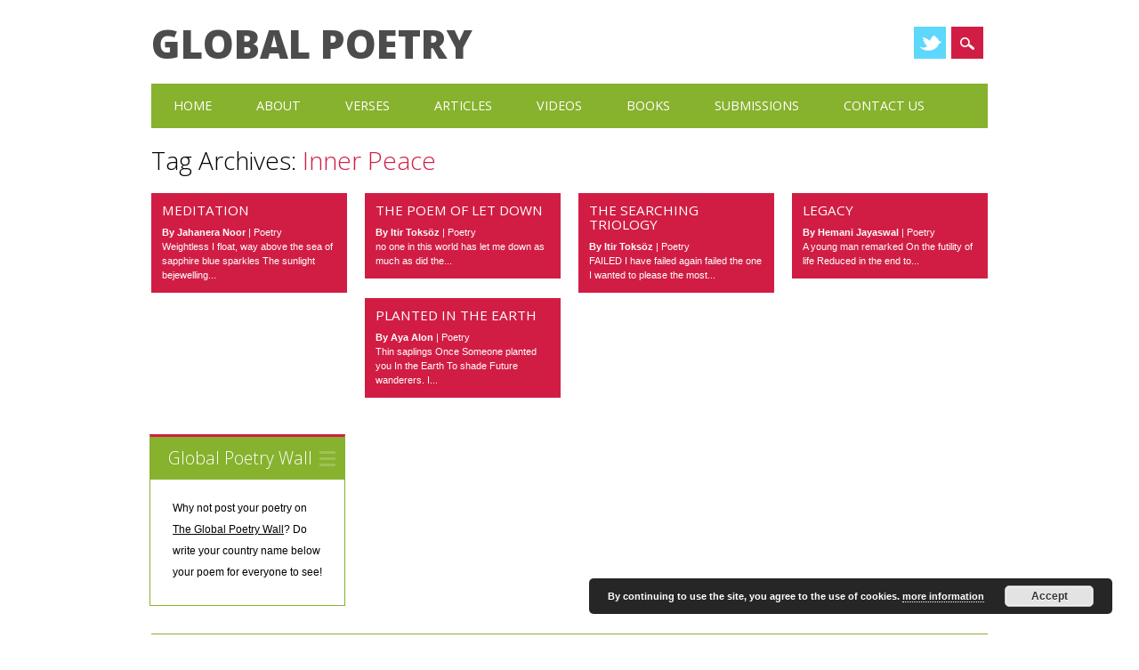

--- FILE ---
content_type: text/html; charset=UTF-8
request_url: http://www.globalpoetry.org/blog/tag/inner-peace/
body_size: 9033
content:
<!DOCTYPE html>
<html lang="en-US" class="no-js">
<head>
<meta charset="UTF-8" />
<meta name="viewport" content="width=device-width, initial-scale=1" />
<title>Global Poetry | Tag | Inner Peace</title>
<link rel="profile" href="http://gmpg.org/xfn/11" />
<link rel="pingback" href="http://www.globalpoetry.org/xmlrpc.php" />


    <!-- PVC Template -->
    <script type="text/template" id="pvc-stats-view-template">
    <i class="fa fa-bar-chart pvc-stats-icon medium" aria-hidden="true"></i> 
	<% if ( total_view > 0 ) { %>
		<%= total_view %> <%= total_view > 1 ? "total views" : "total view" %>,
		<% if ( today_view > 0 ) { %>
			<%= today_view %> <%= today_view > 1 ? "views today" : "view today" %>
		<% } else { %>
		no views today		<% } %>
	<% } else { %>
	No views yet	<% } %>
	</script>
    <link rel='dns-prefetch' href='//s.w.org' />
<link rel="alternate" type="application/rss+xml" title="Global Poetry &raquo; Feed" href="http://www.globalpoetry.org/feed/" />
<link rel="alternate" type="application/rss+xml" title="Global Poetry &raquo; Comments Feed" href="http://www.globalpoetry.org/comments/feed/" />
<link rel="alternate" type="application/rss+xml" title="Global Poetry &raquo; Inner Peace Tag Feed" href="http://www.globalpoetry.org/blog/tag/inner-peace/feed/" />
		<script type="text/javascript">
			window._wpemojiSettings = {"baseUrl":"https:\/\/s.w.org\/images\/core\/emoji\/11\/72x72\/","ext":".png","svgUrl":"https:\/\/s.w.org\/images\/core\/emoji\/11\/svg\/","svgExt":".svg","source":{"concatemoji":"http:\/\/www.globalpoetry.org\/wp-includes\/js\/wp-emoji-release.min.js?ver=4.9.26"}};
			!function(e,a,t){var n,r,o,i=a.createElement("canvas"),p=i.getContext&&i.getContext("2d");function s(e,t){var a=String.fromCharCode;p.clearRect(0,0,i.width,i.height),p.fillText(a.apply(this,e),0,0);e=i.toDataURL();return p.clearRect(0,0,i.width,i.height),p.fillText(a.apply(this,t),0,0),e===i.toDataURL()}function c(e){var t=a.createElement("script");t.src=e,t.defer=t.type="text/javascript",a.getElementsByTagName("head")[0].appendChild(t)}for(o=Array("flag","emoji"),t.supports={everything:!0,everythingExceptFlag:!0},r=0;r<o.length;r++)t.supports[o[r]]=function(e){if(!p||!p.fillText)return!1;switch(p.textBaseline="top",p.font="600 32px Arial",e){case"flag":return s([55356,56826,55356,56819],[55356,56826,8203,55356,56819])?!1:!s([55356,57332,56128,56423,56128,56418,56128,56421,56128,56430,56128,56423,56128,56447],[55356,57332,8203,56128,56423,8203,56128,56418,8203,56128,56421,8203,56128,56430,8203,56128,56423,8203,56128,56447]);case"emoji":return!s([55358,56760,9792,65039],[55358,56760,8203,9792,65039])}return!1}(o[r]),t.supports.everything=t.supports.everything&&t.supports[o[r]],"flag"!==o[r]&&(t.supports.everythingExceptFlag=t.supports.everythingExceptFlag&&t.supports[o[r]]);t.supports.everythingExceptFlag=t.supports.everythingExceptFlag&&!t.supports.flag,t.DOMReady=!1,t.readyCallback=function(){t.DOMReady=!0},t.supports.everything||(n=function(){t.readyCallback()},a.addEventListener?(a.addEventListener("DOMContentLoaded",n,!1),e.addEventListener("load",n,!1)):(e.attachEvent("onload",n),a.attachEvent("onreadystatechange",function(){"complete"===a.readyState&&t.readyCallback()})),(n=t.source||{}).concatemoji?c(n.concatemoji):n.wpemoji&&n.twemoji&&(c(n.twemoji),c(n.wpemoji)))}(window,document,window._wpemojiSettings);
		</script>
		<style type="text/css">
img.wp-smiley,
img.emoji {
	display: inline !important;
	border: none !important;
	box-shadow: none !important;
	height: 1em !important;
	width: 1em !important;
	margin: 0 .07em !important;
	vertical-align: -0.1em !important;
	background: none !important;
	padding: 0 !important;
}
</style>
<link rel='stylesheet' id='otw_grid_manager-css'  href='http://www.globalpoetry.org/wp-content/plugins/widgetize-pages-light/include/otw_components/otw_grid_manager/css/otw-grid.css?ver=1.1' type='text/css' media='all' />
<link rel='stylesheet' id='general_foundicons-css'  href='http://www.globalpoetry.org/wp-content/plugins/widgetize-pages-light/include/otw_components/otw_shortcode/css/general_foundicons.css?ver=1.1' type='text/css' media='all' />
<link rel='stylesheet' id='social_foundicons-css'  href='http://www.globalpoetry.org/wp-content/plugins/widgetize-pages-light/include/otw_components/otw_shortcode/css/social_foundicons.css?ver=1.1' type='text/css' media='all' />
<link rel='stylesheet' id='otw_shortocde-css'  href='http://www.globalpoetry.org/wp-content/plugins/widgetize-pages-light/include/otw_components/otw_shortcode/css/otw_shortcode.css?ver=1.1' type='text/css' media='all' />
<link rel='stylesheet' id='openid-css'  href='http://www.globalpoetry.org/wp-content/plugins/openid/f/openid.css?ver=519' type='text/css' media='all' />
<link rel='stylesheet' id='cntctfrm_form_style-css'  href='http://www.globalpoetry.org/wp-content/plugins/contact-form-plugin/css/form_style.css?ver=4.1.0' type='text/css' media='all' />
<link rel='stylesheet' id='eme-jquery-ui-css-css'  href='http://www.globalpoetry.org/wp-content/plugins/events-made-easy/css/jquery-ui-theme-smoothness-1.11.3/jquery-ui.min.css?ver=4.9.26' type='text/css' media='all' />
<link rel='stylesheet' id='eme-jquery-ui-autocomplete-css'  href='http://www.globalpoetry.org/wp-content/plugins/events-made-easy/css/jquery.autocomplete.css?ver=4.9.26' type='text/css' media='all' />
<link rel='stylesheet' id='eme-jquery-select2-css-css'  href='http://www.globalpoetry.org/wp-content/plugins/events-made-easy/js/jquery-select2/select2-4.0.4/dist/css/select2.min.css?ver=4.9.26' type='text/css' media='all' />
<link rel='stylesheet' id='eme_stylesheet-css'  href='http://www.globalpoetry.org/wp-content/plugins/events-made-easy/css/eme.css?ver=4.9.26' type='text/css' media='all' />
<link rel='stylesheet' id='gglcptch-css'  href='http://www.globalpoetry.org/wp-content/plugins/google-captcha/css/gglcptch.css?ver=1.39' type='text/css' media='all' />
<link rel='stylesheet' id='font-awesome-styles-css'  href='http://www.globalpoetry.org/wp-content/plugins/page-views-count/admin/assets/css/font-awesome.min.css?ver=4.5.0' type='text/css' media='all' />
<link rel='stylesheet' id='a3-pvc-style-css'  href='http://www.globalpoetry.org/wp-content/plugins/page-views-count/assets/css/style.min.css?ver=2.0.5' type='text/css' media='all' />
<link rel='stylesheet' id='SFSIPLUSmainCss-css'  href='http://www.globalpoetry.org/wp-content/plugins/ultimate-social-media-plus/css/sfsi-style.css?ver=4.9.26' type='text/css' media='all' />
<link rel='stylesheet' id='wordpress-popular-posts-css-css'  href='http://www.globalpoetry.org/wp-content/plugins/wordpress-popular-posts/public/css/wpp.css?ver=4.1.0' type='text/css' media='all' />
<link rel='stylesheet' id='surfarama_style-css'  href='http://www.globalpoetry.org/wp-content/themes/surfarama/style.css?ver=4.9.26' type='text/css' media='all' />
<link rel='stylesheet' id='a3pvc-css'  href='//www.globalpoetry.org/wp-content/uploads/sass/pvc.min.css?ver=1527436123' type='text/css' media='all' />
<script type='text/javascript' src='http://www.globalpoetry.org/wp-includes/js/jquery/jquery.js?ver=1.12.4'></script>
<script type='text/javascript' src='http://www.globalpoetry.org/wp-includes/js/jquery/jquery-migrate.min.js?ver=1.4.1'></script>
<script type='text/javascript' src='http://www.globalpoetry.org/wp-content/plugins/events-made-easy/js/jquery-select2/select2-4.0.4/dist/js/select2.min.js?ver=2.0.34'></script>
<script type='text/javascript' src='http://www.globalpoetry.org/wp-includes/js/underscore.min.js?ver=1.8.3'></script>
<script type='text/javascript' src='http://www.globalpoetry.org/wp-includes/js/backbone.min.js?ver=1.2.3'></script>
<script type='text/javascript'>
/* <![CDATA[ */
var vars = {"rest_api_url":"http:\/\/www.globalpoetry.org\/wp-json\/pvc\/v1"};
/* ]]> */
</script>
<script type='text/javascript' src='http://www.globalpoetry.org/wp-content/plugins/page-views-count/assets/js/pvc.backbone.min.js?ver=2.0.5'></script>
<script type='text/javascript'>
/* <![CDATA[ */
var wpp_params = {"rest_api":"1","sampling_active":"0","sampling_rate":"100","ajax_url":"http:\/\/www.globalpoetry.org\/wp-json\/wordpress-popular-posts\/v1\/popular-posts\/","action":"update_views_ajax","ID":"","token":"50397ef865","debug":""};
/* ]]> */
</script>
<script type='text/javascript' src='http://www.globalpoetry.org/wp-content/plugins/wordpress-popular-posts/public/js/wpp-4.1.0.min.js?ver=4.1.0'></script>
<script type='text/javascript' src='http://www.globalpoetry.org/wp-content/plugins/wp-hide-post/public/js/wp-hide-post-public.js?ver=2.0.10'></script>
<script type='text/javascript' src='http://www.globalpoetry.org/wp-content/themes/surfarama/library/js/modernizr-2.6.2.min.js?ver=2.6.2'></script>
<script type='text/javascript' src='http://www.globalpoetry.org/wp-includes/js/imagesloaded.min.js?ver=3.2.0'></script>
<script type='text/javascript' src='http://www.globalpoetry.org/wp-includes/js/masonry.min.js?ver=3.3.2'></script>
<script type='text/javascript' src='http://www.globalpoetry.org/wp-content/themes/surfarama/library/js/scripts.js?ver=1.0.0'></script>
<link rel='https://api.w.org/' href='http://www.globalpoetry.org/wp-json/' />
<link rel="EditURI" type="application/rsd+xml" title="RSD" href="http://www.globalpoetry.org/xmlrpc.php?rsd" />
<link rel="wlwmanifest" type="application/wlwmanifest+xml" href="http://www.globalpoetry.org/wp-includes/wlwmanifest.xml" /> 
    	<script>
			jQuery(document).ready(function(e) {
                jQuery("body").addClass("sfsi_plus_2.85")
            });
			function sfsi_plus_processfurther(ref) {
				var feed_id = '[base64]';
				var feedtype = 8;
				var email = jQuery(ref).find('input[name="data[Widget][email]"]').val();
				var filter = /^([a-zA-Z0-9_\.\-])+\@(([a-zA-Z0-9\-])+\.)+([a-zA-Z0-9]{2,4})+$/;
				if ((email != "Enter your email") && (filter.test(email))) {
					if (feedtype == "8") {
						var url = "https://www.specificfeeds.com/widgets/subscribeWidget/"+feed_id+"/"+feedtype;
						window.open(url, "popupwindow", "scrollbars=yes,width=1080,height=760");
						return true;
					}
				} else {
					alert("Please enter email address");
					jQuery(ref).find('input[name="data[Widget][email]"]').focus();
					return false;
				}
			}
		</script>
    	<style type="text/css" aria-selected="true">
			.sfsi_plus_subscribe_Popinner
			{
								width: 100% !important;
				height: auto !important;
												border: 1px solid #b5b5b5 !important;
								padding: 18px 0px !important;
				background-color: #ffffff !important;
			}
			.sfsi_plus_subscribe_Popinner form
			{
				margin: 0 20px !important;
			}
			.sfsi_plus_subscribe_Popinner h5
			{
				font-family: Helvetica,Arial,sans-serif !important;
								font-weight: bold !important;
								color: #000000 !important;
				font-size: 16px !important;
				text-align: center !important;
				margin: 0 0 10px !important;
    			padding: 0 !important;
			}
			.sfsi_plus_subscription_form_field {
				margin: 5px 0 !important;
				width: 100% !important;
				display: inline-flex;
				display: -webkit-inline-flex;
			}
			.sfsi_plus_subscription_form_field input {
				width: 100% !important;
				padding: 10px 0px !important;
			}
			.sfsi_plus_subscribe_Popinner input[type=email]
			{
				font-family: Helvetica,Arial,sans-serif !important;
								font-style: normal !important;
								color:  !important;
				font-size: 14px !important;
				text-align: center !important;
			}
			.sfsi_plus_subscribe_Popinner input[type=email]::-webkit-input-placeholder {
			   font-family: Helvetica,Arial,sans-serif !important;
								font-style: normal !important;
								color:  !important;
				font-size: 14px !important;
				text-align: center !important;
			}
			
			.sfsi_plus_subscribe_Popinner input[type=email]:-moz-placeholder { /* Firefox 18- */
			    font-family: Helvetica,Arial,sans-serif !important;
								font-style: normal !important;
								color:  !important;
				font-size: 14px !important;
				text-align: center !important;
			}
			
			.sfsi_plus_subscribe_Popinner input[type=email]::-moz-placeholder {  /* Firefox 19+ */
			    font-family: Helvetica,Arial,sans-serif !important;
								font-style: normal !important;
								color:  !important;
				font-size: 14px !important;
				text-align: center !important;
			}
			
			.sfsi_plus_subscribe_Popinner input[type=email]:-ms-input-placeholder {  
			  	font-family: Helvetica,Arial,sans-serif !important;
								font-style: normal !important;
								color:  !important;
				font-size: 14px !important;
				text-align: center !important;
			}
			.sfsi_plus_subscribe_Popinner input[type=submit]
			{
				font-family: Helvetica,Arial,sans-serif !important;
								font-weight: bold !important;
								color: #000000 !important;
				font-size: 16px !important;
				text-align: center !important;
				background-color: #dedede !important;
			}
		</style>
	<meta name="[base64]" content="G1Q70bJTEY9UAL7B2WVh"/>	 <style id="surfarama-styles" type="text/css">
	 	 #site-title a { color: #4c4c4c; }
	 	.post_content a, .post_content a:visited, .cycle-pager span.cycle-pager-active, .post_content ul li:before, .post_content ol li:before, .colortxt { color: #d11d44; }
	#search-box-wrap, #search-icon,	nav[role=navigation] .menu ul li a:hover, nav[role=navigation] .menu ul li.current-menu-item a, .nav ul li.current_page_item a, nav[role=navigation] .menu ul li.current_page_item a, .meta-by, .meta-on, .meta-com, .grid-box, .grid-box .cat-links, .pagination a:hover, .pagination .current, .cat-meta-color, .colorbar, #respond #submit { background-color: #d11d44; }
	.pagination a:hover, .pagination .current, footer[role=contentinfo] a {	color: #fff; }
	#sidebar .widget, #sidebar-home .widget { border-top-color: #d11d44; }
		.entry-meta a, .category-archive-meta, .category-archive-meta a, .commentlist .vcard time a, .comment-meta a, #respond .comment-notes, #respond .logged-in-as { color: #d0103a; }
		body, .entry-meta, #comment-nav-above a, #comment-nav-below a, #nav-above a, #nav-below a, #image-navigation a, #sidebar .widget a, #sidebar-home .widget a, #respond a, #site-generator, #site-generator a { color: #000000; }
		nav[role=navigation] div.menu, .pagination span, .pagination a, #sidebar .widget-title, #sidebar-home .widget-title { background-color: #86b22d; }
	#sidebar .widget, #sidebar-home .widget { border-left-color: #86b22d; border-right-color: #86b22d; border-bottom-color: #86b22d; }
	footer[role=contentinfo] { border-top-color: #86b22d; }
	     </style>
	</head>

<body class="archive tag tag-inner-peace tag-41">
<div id="container">
	<div id="search-box-wrap">
        <div id="search-box">
           <div id="close-x">x</div>
           <form role="search" method="get" id="searchform" class="searchform" action="http://www.globalpoetry.org/">
				<div>
					<label class="screen-reader-text" for="s">Search for:</label>
					<input type="text" value="" name="s" id="s" />
					<input type="submit" id="searchsubmit" value="Search" />
				</div>
			</form>        </div>
    </div>

	<header id="branding" role="banner">
      <div id="inner-header" class="clearfix">
		<div id="site-heading">
        				<div id="site-title"><a href="http://www.globalpoetry.org/" title="Global Poetry" rel="home">Global Poetry</a></div>
            		</div>
        
        <div id="social-media" class="clearfix">
            
        	            
                        <a href="https://twitter.com/globalpoetry" class="social-tw" title="https://twitter.com/globalpoetry">Twitter</a>
            			
                        
                        
                        
                        
                        
                        
                        
                        
                        
                        
                        
            <div id="search-icon"></div>
            
         </div>
		
      </div>
      
      <nav id="access" role="navigation">
			<h1 class="assistive-text section-heading">Main menu</h1>
			<div class="skip-link screen-reader-text"><a href="#content" title="Skip to content">Skip to content</a></div>
			<div class="menu"><ul id="menu-top-menu" class="menu"><li id="menu-item-2242" class="menu-item menu-item-type-custom menu-item-object-custom menu-item-home menu-item-2242"><a href="http://www.globalpoetry.org">Home</a></li>
<li id="menu-item-1945" class="menu-item menu-item-type-post_type menu-item-object-page menu-item-1945"><a href="http://www.globalpoetry.org/about-us/">About</a></li>
<li id="menu-item-2237" class="menu-item menu-item-type-post_type menu-item-object-page menu-item-has-children menu-item-2237"><a href="http://www.globalpoetry.org/verses/">Verses</a>
<ul class="sub-menu">
	<li id="menu-item-2262" class="menu-item menu-item-type-post_type menu-item-object-page menu-item-2262"><a href="http://www.globalpoetry.org/verses/poems-by-countries/">Poems by Countries</a></li>
</ul>
</li>
<li id="menu-item-2239" class="menu-item menu-item-type-taxonomy menu-item-object-category menu-item-2239"><a href="http://www.globalpoetry.org/blog/category/articles/">Articles</a></li>
<li id="menu-item-2236" class="menu-item menu-item-type-taxonomy menu-item-object-category menu-item-2236"><a href="http://www.globalpoetry.org/blog/category/poetry-videos/">Videos</a></li>
<li id="menu-item-2256" class="menu-item menu-item-type-taxonomy menu-item-object-category menu-item-has-children menu-item-2256"><a href="http://www.globalpoetry.org/blog/category/poetry-books/">Books</a>
<ul class="sub-menu">
	<li id="menu-item-2257" class="menu-item menu-item-type-taxonomy menu-item-object-category menu-item-2257"><a href="http://www.globalpoetry.org/blog/category/poetry-book-reviews/">Book Reviews</a></li>
</ul>
</li>
<li id="menu-item-2441" class="menu-item menu-item-type-post_type menu-item-object-page menu-item-2441"><a href="http://www.globalpoetry.org/submissions/">Submissions</a></li>
<li id="menu-item-2463" class="menu-item menu-item-type-post_type menu-item-object-page menu-item-2463"><a title="Contact Us" href="http://www.globalpoetry.org/contact-us/">Contact Us</a></li>
</ul></div>		</nav><!-- #access -->
      
	</header><!-- #branding -->

    <div id="content" class="clearfix">
        
        <div id="main" class="clearfix" role="main">

			
				<header class="page-header">
					<h1 class="page-title">Tag Archives: <span class="colortxt">Inner Peace</span></h1>

									</header>

				                
                <div id="grid-wrap" class="clearfix">
                
													<div class="grid-box">
					<article id="post-1981" class="post-1981 post type-post status-publish format-standard hentry category-europe category-poetry category-poetry-by-continents category-poetry-by-countries category-united-kingdom tag-inner-peace" >
	
        
		<div class="grid-box-noimg"></div> 
            
	        
    		        <span class="cat-links" >
            <a href="http://www.globalpoetry.org/blog/category/poetry-by-continents/europe/" rel="tag">Europe</a>, <a href="http://www.globalpoetry.org/blog/category/poetry/" rel="tag">Poetry</a>, <a href="http://www.globalpoetry.org/blog/category/poetry-by-continents/" rel="tag">Poetry by Continents</a>, <a href="http://www.globalpoetry.org/blog/category/poetry-by-countries/" rel="tag">Poetry by Countries</a>, <a href="http://www.globalpoetry.org/blog/category/poetry-by-countries/united-kingdom/" rel="tag">United Kingdom</a>        </span>
            	
	<header class="entry-header">
		<h2 class="entry-title"><a href="http://www.globalpoetry.org/blog/2014/10/08/meditation/" title="Permalink to Meditation" rel="bookmark">Meditation</a></h2>

				<div class="entry-meta">
			<span class="sep meta-by">Author </span> <span class="author vcard"><a class="url fn n" href="http://www.globalpoetry.org/blog/author/jahaneranoor/" title="View all posts by Jahanera Noor" rel="author">Jahanera Noor</a></span><span class="byline"> <span class="sep meta-on"> Date </span> <a href="http://www.globalpoetry.org/blog/2014/10/08/meditation/" title="8:47 am" rel="bookmark"><time class="entry-date" datetime="2014-10-08T08:47:49+00:00">8 October, 2014</time></a></span>		</div><!-- .entry-meta -->
			</header><!-- .entry-header -->
    

	<div class="entry-content post_content">
		<strong>By Jahanera Noor</strong> | Poetry<br/>Weightless I float, way above the sea of sapphire blue sparkles The sunlight bejewelling...			</div><!-- .entry-content -->

	<footer class="entry-meta">
					
						<span class="tag-links">
				Tagged <a href="http://www.globalpoetry.org/blog/tag/inner-peace/" rel="tag">Inner Peace</a>			</span>
			<span class="sep"> | </span>
					
				<span class="comments-link"><a href="http://www.globalpoetry.org/blog/2014/10/08/meditation/#respond">Leave a comment</a></span>
		<span class="sep"> | </span>
		
			</footer><!-- #entry-meta -->
</article><!-- #post-1981 -->                    </div>
                    
									<div class="grid-box">
					<article id="post-1439" class="post-1439 post type-post status-publish format-standard hentry category-itir-toksoz-poetry category-poetry tag-inner-peace" >
	
        
		<div class="grid-box-noimg"></div> 
            
	        
    		        <span class="cat-links" >
            <a href="http://www.globalpoetry.org/blog/category/poetry/itir-toksoz-poetry/" rel="tag">Itir Toksöz (Poetry)</a>, <a href="http://www.globalpoetry.org/blog/category/poetry/" rel="tag">Poetry</a>        </span>
            	
	<header class="entry-header">
		<h2 class="entry-title"><a href="http://www.globalpoetry.org/blog/2012/12/19/the-poem-of-let-down/" title="Permalink to The Poem of Let Down" rel="bookmark">The Poem of Let Down</a></h2>

				<div class="entry-meta">
			<span class="sep meta-by">Author </span> <span class="author vcard"><a class="url fn n" href="http://www.globalpoetry.org/blog/author/itirtoksoz/" title="View all posts by Itir Toksöz" rel="author">Itir Toksöz</a></span><span class="byline"> <span class="sep meta-on"> Date </span> <a href="http://www.globalpoetry.org/blog/2012/12/19/the-poem-of-let-down/" title="5:22 pm" rel="bookmark"><time class="entry-date" datetime="2012-12-19T17:22:27+00:00">19 December, 2012</time></a></span>		</div><!-- .entry-meta -->
			</header><!-- .entry-header -->
    

	<div class="entry-content post_content">
		<strong>By Itir Toksöz</strong> | Poetry<br/>no one in this world has let me down as much as did the...			</div><!-- .entry-content -->

	<footer class="entry-meta">
					
						<span class="tag-links">
				Tagged <a href="http://www.globalpoetry.org/blog/tag/inner-peace/" rel="tag">Inner Peace</a>			</span>
			<span class="sep"> | </span>
					
				<span class="comments-link"><a href="http://www.globalpoetry.org/blog/2012/12/19/the-poem-of-let-down/#respond">Leave a comment</a></span>
		<span class="sep"> | </span>
		
			</footer><!-- #entry-meta -->
</article><!-- #post-1439 -->                    </div>
                    
									<div class="grid-box">
					<article id="post-1310" class="post-1310 post type-post status-publish format-standard hentry category-asia category-itir-toksoz-poetry category-poetry category-poetry-by-continents category-human-condition-2 category-turkey category-west-asia tag-human-condition tag-inner-peace" >
	
        
		<div class="grid-box-noimg"></div> 
            
	        
    		        <span class="cat-links" >
            <a href="http://www.globalpoetry.org/blog/category/poetry-by-continents/asia/" rel="tag">Asia</a>, <a href="http://www.globalpoetry.org/blog/category/poetry/itir-toksoz-poetry/" rel="tag">Itir Toksöz (Poetry)</a>, <a href="http://www.globalpoetry.org/blog/category/poetry/" rel="tag">Poetry</a>, <a href="http://www.globalpoetry.org/blog/category/poetry-by-continents/" rel="tag">Poetry by Continents</a>, <a href="http://www.globalpoetry.org/blog/category/human-condition-2/" rel="tag">Seeds of Yearning</a>, <a href="http://www.globalpoetry.org/blog/category/poetry-by-countries/turkey/" rel="tag">Turkey</a>, <a href="http://www.globalpoetry.org/blog/category/poetry-by-continents/west-asia/" rel="tag">West Asia</a>        </span>
            	
	<header class="entry-header">
		<h2 class="entry-title"><a href="http://www.globalpoetry.org/blog/2012/08/26/the-searching-triology/" title="Permalink to The Searching Triology" rel="bookmark">The Searching Triology</a></h2>

				<div class="entry-meta">
			<span class="sep meta-by">Author </span> <span class="author vcard"><a class="url fn n" href="http://www.globalpoetry.org/blog/author/itirtoksoz/" title="View all posts by Itir Toksöz" rel="author">Itir Toksöz</a></span><span class="byline"> <span class="sep meta-on"> Date </span> <a href="http://www.globalpoetry.org/blog/2012/08/26/the-searching-triology/" title="6:13 pm" rel="bookmark"><time class="entry-date" datetime="2012-08-26T18:13:47+00:00">26 August, 2012</time></a></span>		</div><!-- .entry-meta -->
			</header><!-- .entry-header -->
    

	<div class="entry-content post_content">
		<strong>By Itir Toksöz</strong> | Poetry<br/>FAILED I have failed again failed the one I wanted to please the most...			</div><!-- .entry-content -->

	<footer class="entry-meta">
					
						<span class="tag-links">
				Tagged <a href="http://www.globalpoetry.org/blog/tag/human-condition/" rel="tag">human condition</a>, <a href="http://www.globalpoetry.org/blog/tag/inner-peace/" rel="tag">Inner Peace</a>			</span>
			<span class="sep"> | </span>
					
				<span class="comments-link"><a href="http://www.globalpoetry.org/blog/2012/08/26/the-searching-triology/#respond">Leave a comment</a></span>
		<span class="sep"> | </span>
		
			</footer><!-- #entry-meta -->
</article><!-- #post-1310 -->                    </div>
                    
									<div class="grid-box">
					<article id="post-490" class="post-490 post type-post status-publish format-standard hentry category-asia category-hemani-jayaswal-poetry category-india category-poetry category-poetry-by-continents category-poetry-by-countries tag-creating-value tag-inner-peace tag-meaning-and-direction tag-nurturing-oneself" >
	
        
		<div class="grid-box-noimg"></div> 
            
	        
    		        <span class="cat-links" >
            <a href="http://www.globalpoetry.org/blog/category/poetry-by-continents/asia/" rel="tag">Asia</a>, <a href="http://www.globalpoetry.org/blog/category/poetry/hemani-jayaswal-poetry/" rel="tag">Hemani Jayaswal (Poetry)</a>, <a href="http://www.globalpoetry.org/blog/category/poetry-by-countries/india/" rel="tag">India</a>, <a href="http://www.globalpoetry.org/blog/category/poetry/" rel="tag">Poetry</a>, <a href="http://www.globalpoetry.org/blog/category/poetry-by-continents/" rel="tag">Poetry by Continents</a>, <a href="http://www.globalpoetry.org/blog/category/poetry-by-countries/" rel="tag">Poetry by Countries</a>        </span>
            	
	<header class="entry-header">
		<h2 class="entry-title"><a href="http://www.globalpoetry.org/blog/2011/11/24/legacy/" title="Permalink to Legacy" rel="bookmark">Legacy</a></h2>

				<div class="entry-meta">
			<span class="sep meta-by">Author </span> <span class="author vcard"><a class="url fn n" href="http://www.globalpoetry.org/blog/author/hemanijayaswal/" title="View all posts by Hemani Jayaswal" rel="author">Hemani Jayaswal</a></span><span class="byline"> <span class="sep meta-on"> Date </span> <a href="http://www.globalpoetry.org/blog/2011/11/24/legacy/" title="2:27 am" rel="bookmark"><time class="entry-date" datetime="2011-11-24T02:27:11+00:00">24 November, 2011</time></a></span>		</div><!-- .entry-meta -->
			</header><!-- .entry-header -->
    

	<div class="entry-content post_content">
		<strong>By Hemani Jayaswal</strong> | Poetry<br/>A young man remarked On the futility of life Reduced in the end to...			</div><!-- .entry-content -->

	<footer class="entry-meta">
					
						<span class="tag-links">
				Tagged <a href="http://www.globalpoetry.org/blog/tag/creating-value/" rel="tag">Creating Value</a>, <a href="http://www.globalpoetry.org/blog/tag/inner-peace/" rel="tag">Inner Peace</a>, <a href="http://www.globalpoetry.org/blog/tag/meaning-and-direction/" rel="tag">Meaning and Direction</a>, <a href="http://www.globalpoetry.org/blog/tag/nurturing-oneself/" rel="tag">Nurturing Oneself</a>			</span>
			<span class="sep"> | </span>
					
				<span class="comments-link"><a href="http://www.globalpoetry.org/blog/2011/11/24/legacy/#respond">Leave a comment</a></span>
		<span class="sep"> | </span>
		
			</footer><!-- #entry-meta -->
</article><!-- #post-490 -->                    </div>
                    
									<div class="grid-box">
					<article id="post-334" class="post-334 post type-post status-publish format-standard hentry category-asia category-poetry-aya-rice category-israel category-poetry category-poetry-by-continents category-poetry-by-countries category-human-condition-2 category-west-asia tag-inner-peace tag-meherabad tag-poetry-on-india" >
	
        
		<div class="grid-box-noimg"></div> 
            
	        
    		        <span class="cat-links" >
            <a href="http://www.globalpoetry.org/blog/category/poetry-by-continents/asia/" rel="tag">Asia</a>, <a href="http://www.globalpoetry.org/blog/category/poetry/poetry-aya-rice/" rel="tag">Aya Rice (Poetry)</a>, <a href="http://www.globalpoetry.org/blog/category/poetry-by-countries/israel/" rel="tag">Israel</a>, <a href="http://www.globalpoetry.org/blog/category/poetry/" rel="tag">Poetry</a>, <a href="http://www.globalpoetry.org/blog/category/poetry-by-continents/" rel="tag">Poetry by Continents</a>, <a href="http://www.globalpoetry.org/blog/category/poetry-by-countries/" rel="tag">Poetry by Countries</a>, <a href="http://www.globalpoetry.org/blog/category/human-condition-2/" rel="tag">Seeds of Yearning</a>, <a href="http://www.globalpoetry.org/blog/category/poetry-by-continents/west-asia/" rel="tag">West Asia</a>        </span>
            	
	<header class="entry-header">
		<h2 class="entry-title"><a href="http://www.globalpoetry.org/blog/2011/11/11/planted-in-the-earth/" title="Permalink to Planted in the Earth" rel="bookmark">Planted in the Earth</a></h2>

				<div class="entry-meta">
			<span class="sep meta-by">Author </span> <span class="author vcard"><a class="url fn n" href="http://www.globalpoetry.org/blog/author/ayarice/" title="View all posts by Aya Alon" rel="author">Aya Alon</a></span><span class="byline"> <span class="sep meta-on"> Date </span> <a href="http://www.globalpoetry.org/blog/2011/11/11/planted-in-the-earth/" title="11:38 pm" rel="bookmark"><time class="entry-date" datetime="2011-11-11T23:38:02+00:00">11 November, 2011</time></a></span>		</div><!-- .entry-meta -->
			</header><!-- .entry-header -->
    

	<div class="entry-content post_content">
		<strong>By Aya Alon</strong> | Poetry<br/>Thin saplings Once Someone planted you In the Earth To shade Future wanderers. I...			</div><!-- .entry-content -->

	<footer class="entry-meta">
					
						<span class="tag-links">
				Tagged <a href="http://www.globalpoetry.org/blog/tag/inner-peace/" rel="tag">Inner Peace</a>, <a href="http://www.globalpoetry.org/blog/tag/meherabad/" rel="tag">Meherabad</a>, <a href="http://www.globalpoetry.org/blog/tag/poetry-on-india/" rel="tag">Poetry on India</a>			</span>
			<span class="sep"> | </span>
					
				<span class="comments-link"><a href="http://www.globalpoetry.org/blog/2011/11/11/planted-in-the-earth/#comments">1 Comment</a></span>
		<span class="sep"> | </span>
		
			</footer><!-- #entry-meta -->
</article><!-- #post-334 -->                    </div>
                    
								</div>

				
			
        </div> <!-- end #main -->

        		<div id="sidebar-home" class="widget-area" role="complementary">

			<aside id="text-77" class="widget widget_text"><div class="widget-title">Global Poetry Wall</div>			<div class="textwidget">Why not post your poetry on <a href="http://www.globalpoetry.org/poetrywall/"><u>The Global Poetry Wall</u></a>?
Do write your country name below your poem for everyone to see!</div>
		</aside>		</div><!-- #sidebar .widget-area -->

    </div> <!-- end #content -->
        
	<footer id="colophon" role="contentinfo">
		<div id="site-generator">

			&copy; 2000-2015. All rights reserved by Global Poetry, London, United Kingdom. <a href="http://www.globalpoetry.org/copyrights-usage/">Copyrights, Terms and Usage</a>. | <a href="http://www.globalpoetry.org/submissions/">Submissions</a> | <a href="http://www.globalpoetry.org/contact-us/">Contact Us</a><br/>
Website design and hosting by <a href="http://cloudheathrow.com" target="_new">CloudHeathrow.com</a>
            
		</div>
	</footer><!-- #colophon -->
</div><!-- #container -->

		<!--facebook like and share js -->                   
		<div id="fb-root"></div>
		<script>(function(d, s, id) {
		  var js, fjs = d.getElementsByTagName(s)[0];
		  if (d.getElementById(id)) return;
		  js = d.createElement(s); js.id = id;
		  js.src = "//connect.facebook.net/en_US/sdk.js#xfbml=1&version=v2.5";
		  fjs.parentNode.insertBefore(js, fjs);
		}(document, 'script', 'facebook-jssdk'));</script>
			<!--google share and  like and e js -->
		<script type="text/javascript">
			window.___gcfg = {
			  lang: 'en_US'
			};
			(function() {
				var po = document.createElement('script'); po.type = 'text/javascript'; po.async = true;
				po.src = 'https://apis.google.com/js/plusone.js';
				var s = document.getElementsByTagName('script')[0]; s.parentNode.insertBefore(po, s);
			})();
		</script>
	
        <!-- google share -->
        <script type="text/javascript">
            (function() {
                var po = document.createElement('script'); po.type = 'text/javascript'; po.async = true;
                po.src = 'https://apis.google.com/js/platform.js';
                var s = document.getElementsByTagName('script')[0]; s.parentNode.insertBefore(po, s);
            })();
        </script>
        		<!-- twitter JS End -->
		<script>!function(d,s,id){var js,fjs=d.getElementsByTagName(s)[0];if(!d.getElementById(id)){js=d.createElement(s);js.id=id;js.src="https://platform.twitter.com/widgets.js";fjs.parentNode.insertBefore(js,fjs);}}(document,"script","twitter-wjs");</script>	
	     	<script>
	    jQuery( document ).scroll(function( $ )
		{
	    	var y = jQuery(this).scrollTop();
	      	if (/Android|webOS|iPhone|iPad|iPod|BlackBerry|IEMobile|Opera Mini/i.test(navigator.userAgent))
			{	 
	       		if(jQuery(window).scrollTop() + jQuery(window).height() >= jQuery(document).height()-100)
				{
				  jQuery('.sfsi_plus_outr_div').css({'z-index':'9996',opacity:1,top:jQuery(window).scrollTop()+"px",position:"absolute"});
				  jQuery('.sfsi_plus_outr_div').fadeIn(200);
				  jQuery('.sfsi_plus_FrntInner').fadeIn(200);
	       		}
	       		else
				{
				   jQuery('.sfsi_plus_outr_div').fadeOut();
				   jQuery('.sfsi_plus_FrntInner').fadeOut();
 			    }
	    	}
	  		else
			{
	       		if(jQuery(window).scrollTop() + jQuery(window).height() >= jQuery(document).height()-3)
				{
			        jQuery('.sfsi_plus_outr_div').css({'z-index':'9996',opacity:1,top:jQuery(window).scrollTop()+200+"px",position:"absolute"});
	        		jQuery('.sfsi_plus_outr_div').fadeIn(200);
					jQuery('.sfsi_plus_FrntInner').fadeIn(200);
	    		}
	  			else
				{
				    jQuery('.sfsi_plus_outr_div').fadeOut();
	      			jQuery('.sfsi_plus_FrntInner').fadeOut();
	       		}
	 		} 
		});
     </script>
     <script>
    jQuery(document).ready(function () {
		jQuery.post('http://www.globalpoetry.org?ga_action=googleanalytics_get_script', {action: 'googleanalytics_get_script'}, function(response) {
			var F = new Function ( response );
			return( F() );
		});
    });
</script><link rel='stylesheet' id='basecss-css'  href='http://www.globalpoetry.org/wp-content/plugins/eu-cookie-law/css/style.css?ver=4.9.26' type='text/css' media='all' />
<script type='text/javascript' src='http://www.globalpoetry.org/wp-includes/js/jquery/ui/core.min.js?ver=1.11.4'></script>
<script type='text/javascript' src='http://www.globalpoetry.org/wp-includes/js/jquery/ui/datepicker.min.js?ver=1.11.4'></script>
<script type='text/javascript'>
jQuery(document).ready(function(jQuery){jQuery.datepicker.setDefaults({"closeText":"Close","currentText":"Today","monthNames":["January","February","March","April","May","June","July","August","September","October","November","December"],"monthNamesShort":["Jan","Feb","Mar","Apr","May","Jun","Jul","Aug","Sep","Oct","Nov","Dec"],"nextText":"Next","prevText":"Previous","dayNames":["Sunday","Monday","Tuesday","Wednesday","Thursday","Friday","Saturday"],"dayNamesShort":["Sun","Mon","Tue","Wed","Thu","Fri","Sat"],"dayNamesMin":["S","M","T","W","T","F","S"],"dateFormat":"d MM, yy","firstDay":1,"isRTL":false});});
</script>
<script type='text/javascript'>
/* <![CDATA[ */
var emebasic = {"translate_plugin_url":"http:\/\/www.globalpoetry.org\/wp-content\/plugins\/events-made-easy\/","translate_selectstate":"State","translate_selectcountry":"Country","translate_frontendnonce":"dca796e2f2","translate_error":"An error has occurred","translate_clear":"Clear"};
/* ]]> */
</script>
<script type='text/javascript' defer="defer" src='http://www.globalpoetry.org/wp-content/plugins/events-made-easy/js/eme.js?ver=2.0.34'></script>
<script type='text/javascript' src='http://www.globalpoetry.org/wp-content/plugins/ultimate-social-media-plus/js/shuffle/modernizr.custom.min.js?ver=4.9.26'></script>
<script type='text/javascript' src='http://www.globalpoetry.org/wp-content/plugins/ultimate-social-media-plus/js/shuffle/jquery.shuffle.min.js?ver=4.9.26'></script>
<script type='text/javascript' src='http://www.globalpoetry.org/wp-content/plugins/ultimate-social-media-plus/js/shuffle/random-shuffle-min.js?ver=4.9.26'></script>
<script type='text/javascript'>
/* <![CDATA[ */
var ajax_object = {"ajax_url":"http:\/\/www.globalpoetry.org\/wp-admin\/admin-ajax.php","plugin_url":"http:\/\/www.globalpoetry.org\/wp-content\/plugins\/ultimate-social-media-plus\/"};
/* ]]> */
</script>
<script type='text/javascript' src='http://www.globalpoetry.org/wp-content/plugins/ultimate-social-media-plus/js/custom.js?ver=4.9.26'></script>
<script type='text/javascript' src='http://www.globalpoetry.org/wp-includes/js/wp-embed.min.js?ver=4.9.26'></script>
<script type='text/javascript'>
/* <![CDATA[ */
var eucookielaw_data = {"euCookieSet":null,"autoBlock":"0","expireTimer":"30","scrollConsent":"0","networkShareURL":"","isCookiePage":"","isRefererWebsite":""};
/* ]]> */
</script>
<script type='text/javascript' src='http://www.globalpoetry.org/wp-content/plugins/eu-cookie-law/js/scripts.js?ver=4.9.26'></script>
<!-- Eu Cookie Law 3.0.1 --><div class="pea_cook_wrapper pea_cook_bottomright" style="color:#FFFFFF;background:rgb(0,0,0);background: rgba(0,0,0,0.85);"><p>By continuing to use the site, you agree to the use of cookies. <a style="color:#FFFFFF;" href="#" id="fom">more information</a> <button id="pea_cook_btn" class="pea_cook_btn" href="#">Accept</button></p></div><div class="pea_cook_more_info_popover"><div class="pea_cook_more_info_popover_inner" style="color:#FFFFFF;background-color: rgba(0,0,0,0.9);"><p>The cookie settings on this website are set to "allow cookies" to give you the best browsing experience possible. If you continue to use this website without changing your cookie settings or you click "Accept" below then you are consenting to this.</p><p><a style="color:#FFFFFF;" href="#" id="pea_close">Close</a></p></div></div>

</body>
</html>

--- FILE ---
content_type: text/javascript
request_url: http://www.globalpoetry.org/wp-content/plugins/events-made-easy/js/eme.js?ver=2.0.34
body_size: 4371
content:
function htmlDecode(value){ 
   return jQuery('<div/>').html(value).text(); 
}

function loadCalendar(tableDiv, fullcalendar, htmltable, htmldiv, showlong_events, month, year, cat_chosen, author_chosen, contact_person_chosen, location_chosen, not_cat_chosen,template_chosen,holiday_chosen,weekdays,language) {
         if (fullcalendar === undefined) {
             fullcalendar = 0;
         }

         if (showlong_events === undefined) {
             showlong_events = 0;
         }
         fullcalendar = (typeof fullcalendar == 'undefined')? 0 : fullcalendar;
         showlong_events = (typeof showlong_events == 'undefined')? 0 : showlong_events;
         month = (typeof month == 'undefined')? 0 : month;
         year = (typeof year == 'undefined')? 0 : year;
         cat_chosen = (typeof cat_chosen == 'undefined')? '' : cat_chosen;
         not_cat_chosen = (typeof not_cat_chosen == 'undefined')? '' : not_cat_chosen;
         author_chosen = (typeof author_chosen == 'undefined')? '' : author_chosen;
         contact_person_chosen = (typeof contact_person_chosen == 'undefined')? '' : contact_person_chosen;
         location_chosen = (typeof location_chosen == 'undefined')? '' : location_chosen;
         template_chosen = (typeof template_chosen == 'undefined')? 0 : template_chosen;
         holiday_chosen = (typeof template_chosen == 'undefined')? 0 : holiday_chosen;
         weekdays = (typeof weekdays == 'undefined')? '' : weekdays;
         jQuery.post(self.location.href, {
            eme_ajax_action: 'calendar',
            calmonth: parseInt(month,10),
            calyear: parseInt(year,10),
            full : fullcalendar,
            long_events: showlong_events,
            htmltable: htmltable,
            htmldiv: htmldiv,
            category: cat_chosen,
            notcategory: not_cat_chosen,
            author: author_chosen,
            contact_person: contact_person_chosen,
            location_id: location_chosen,
            template_id: template_chosen,
            holiday_id: holiday_chosen,
            weekdays: weekdays,
            lang: language
         }, function(data){
            tableDiv.replaceWith(data);
         });
      }

jQuery(document).ready( function($) {

        // the next code adds an "X" to input fields, and removes possible readonly-attr
        function tog(v){return v?'addClass':'removeClass';}
        $(document).on('input', '.clearableRW', function(){
                $(this)[tog(this.value)]('x');
        }).on('mousemove', '.x', function( e ){
                $(this)[tog(this.offsetWidth-18 < e.clientX-this.getBoundingClientRect().left)]('onX');
        }).on('touchstart click', '.onX', function( ev ){
                ev.preventDefault();
                $(this).removeClass('x onX').val('').change();
                $(this).attr('readonly', false);
        });
        $(document).on('input', '.clearable', function(){
                $(this)[tog(this.value)]('x');
        }).on('mousemove', '.x', function( e ){
                $(this)[tog(this.offsetWidth-18 < e.clientX-this.getBoundingClientRect().left)]('onX');
        }).on('touchstart click', '.onX', function( ev ){
                ev.preventDefault();
                $(this).removeClass('x onX').val('').change();
        });

	function eme_delete_booking_json() {
		$('#booking-delete-form').find(':submit').hide();
		$('#loading_gif').show();
		var alldata = $('#booking-delete-form').serializeArray();
		alldata.push({name: 'eme_ajax_action', value: 'delete_bookings'});
		$.post(self.location.href, alldata, function(data){
			$('#booking-delete-form').find(':submit').show();
			$('#loading_gif').hide();
			if (data.Result=='OK') {
				$('div#eme-rsvp-delmessage-ok').html(data.htmlmessage);
				$('div#eme-rsvp-delmessage-ok').show();
				$('div#eme-rsvp-delmessage-error').hide();
				$('div#div_booking-delete-form').hide();
			} else {
				$('div#eme-rsvp-delmessage-error').html(data.htmlmessage);
				$('div#eme-rsvp-delmessage-ok').hide();
				$('div#eme-rsvp-delmessage-error').show();
			}
		}, 'json')
		.fail(function(xhr, textStatus, error){
			$('div#eme-rsvp-delmessage-error').html(emebasic.translate_error);
			$('div#eme-rsvp-delmessage-error').append(xhr.responseText+' : '+error);
			$('div#eme-rsvp-delmessage-ok').hide();
			$('div#eme-rsvp-delmessage-error').show();
		})
		.always(function(){
			// scroll to the message shown, with an added offset of half the screen height, so the message doesn't start at the high top of the screen
			$(document).scrollTop( $('#eme-rsvp-form').offset().top - $(window).height()/2 );  
			$('#eme-rsvp-form').find(':submit').show();
			$('#loading_gif').hide();
		});
	}

	function eme_add_member_json() {
		$('#loading_gif').show();
		$('#eme-member-form').find(':submit').hide();
		alldata = $('#eme-member-form').serializeArray();
		alldata.push({name: 'eme_ajax_action', value: 'add_member'});
		$.post(self.location.href, alldata, function(data){
			$('#eme-member-form').find(':submit').show();
			$('#loading_gif').hide();
			if (data.Result=='OK') {
				$('div#eme-member-addmessage-ok').html(data.htmlmessage);
				$('div#eme-member-addmessage-ok').show();
				$('div#eme-member-addmessage-error').hide();
				$('div#div_eme-member-form').hide();
				if (typeof data.paymentform !== 'undefined') {
					$('div#div_eme-payment-form').html(data.paymentform);
					$('div#div_eme-payment-form').show();
				}
			} else {
				$('div#eme-member-addmessage-error').html(data.htmlmessage);
				$('div#eme-member-addmessage-ok').hide();
				$('div#eme-member-addmessage-error').show();
			}
		}, 'json')
		.fail(function(xhr, textStatus, error){
			$('div#eme-member-addmessage-error').html('An error has occurred');
			$('div#eme-member-addmessage-error').append(xhr.responseText+' : '+error);
			$('div#eme-member-addmessage-ok').hide();
			$('div#eme-member-addmessage-error').show();
		})
		.always(function(){
			// scroll to the message shown, with an added offset of half the screen height, so the message doesn't start at the high top of the screen
			$(document).scrollTop( $('#eme-member-form').offset().top - $(window).height()/2 );  
			$('#eme-member-form').find(':submit').show();
			$('#loading_gif').hide();
		});
	}

	function eme_add_booking_json() {
		$('#loading_gif').show();
		$('#eme-rsvp-form').find(':submit').hide();
		alldata = $('#eme-rsvp-form').serializeArray();
		alldata.push({name: 'eme_ajax_action', value: 'add_bookings'});
		$.post(self.location.href, alldata, function(data){
			if (data.Result=='OK') {
				$('div#eme-rsvp-addmessage-ok').html(data.htmlmessage);
				$('div#eme-rsvp-addmessage-ok').show();
				$('div#eme-rsvp-addmessage-error').hide();
				if (data.keep_form==1) {
					// we are requested to show the form again, so let's just reset it to the initial state
					$('#eme-rsvp-form').trigger('reset');
					// and also reload all relevant dynamic fields
					var newbasicdata = $('#eme-rsvp-form :input').not('.dynamicfield').serializeArray();
					eme_dynamic_bookingdata_json(newbasicdata);
					if ($('#eme_captcha_img').length) {
						src=$('#eme_captcha_img').attr('src');
						// the booking is ok and the form needs to be presented again, so refresh the captcha
						// we need a new captcha, we take the src and add a timestamp to it, so the browser won't cache it
						// also: remove possible older timestamps, to be clean
						src=src.replace(/&ts=.*/,'');
						var timestamp = new Date().getTime();
						$('#eme_captcha_img').attr('src',src+'&ts='+timestamp);
					}
				} else {
					$('div#div_eme-rsvp-form').hide();
				}
				if (typeof data.paymentform !== 'undefined') {
					$('div#div_eme-payment-form').html(data.paymentform);
					$('div#div_eme-payment-form').show();
				}
			} else {
				// delete possible older messages
				$('div#eme-rsvp-addmessage-error').html(data.htmlmessage);
				$('div#eme-rsvp-addmessage-ok').hide();
				$('div#eme-rsvp-addmessage-error').show();
			}
		}, 'json')
		.fail(function(xhr, textStatus, error){
			$('div#eme-rsvp-addmessage-error').html(emebasic.translate_error);
			$('div#eme-rsvp-addmessage-error').append(xhr.responseText+' : '+error);
			$('div#eme-rsvp-addmessage-ok').hide();
			$('div#eme-rsvp-addmessage-error').show();
		})
		.always(function(){
			// scroll to the message shown, with an added offset of half the screen height, so the message doesn't start at the high top of the screen
			$(document).scrollTop( $('#eme-rsvp-form').offset().top - $(window).height()/2 );  
			$('#eme-rsvp-form').find(':submit').show();
			$('#loading_gif').hide();
		});
	}

	function eme_dynamic_bookingprice_json(alldata) {
		// now calculate the price, but only do it if we have a "full" form
		if ($('span#eme_calc_bookingprice').length) {
			alldata.push({name: 'eme_override_eventAction', value: 'calc_bookingprice'});
			$('span#eme_calc_bookingprice').html('<img src="'+emebasic.translate_plugin_url+'images/spinner.gif">');
			$.post(self.location.href, alldata, function(data){
				$('span#eme_calc_bookingprice').html(data.total);
			}, 'json')
			.fail(function(xhr, textStatus, error){
				$('span#eme_calc_bookingprice').html('Invalid reply');
			})
			;
		}
	}
	function eme_dynamic_bookingdata_json(alldata) {
		if ($('div#eme_dyndata').length) {
			$('div#eme_dyndata').html('<img src="'+emebasic.translate_plugin_url+'images/spinner.gif">');
			alldata.push({name: 'eme_override_eventAction', value: 'dynbookingdata'});
			$.post(self.location.href, alldata, function(data){
				$('div#eme_dyndata').html(data.Result);
				// make sure to init select2 for dynamic added fields
				if ($('.eme_select2_class').length) {
					$('.eme_select2_class').select2({width: 'resolve'});
					// to make sure the placeholder shows after a hidden select2 is shown (bug workaround)
					$('.select2-search--inline, .select2-search__field').css('width', '100%');
				}
				// make sure to init the datapicker for dynamic added fields
				if ($('.eme_formfield_date').length) {
					$('.eme_formfield_date').datepicker({
						changeYear: true,
						yearRange: '-99:+10',
						showOn: 'focus',
						showButtonPanel: true,
						closeText: emebasic.translate_clear, // Text to show for "close" button
						onClose: function (event) {
							var event = arguments.callee.caller.caller.arguments[0];
							// If "Clear" gets clicked, then really clear it
							if ($(event.delegateTarget).hasClass('ui-datepicker-close')) {
								$(this).datepicker('setDate',null);
							}
						}
					});
					$.each($('.eme_formfield_date'), function() {
						if ($(this).is('.dynamicfield')) {
							// first make sure we're in the correct format for setDate to work as expected
							$(this).datepicker('option', 'dateFormat', 'yy-mm-dd' );
							if ($(this).data('date') == '0000-00-00') {
								$(this).datepicker('setDate',null);
							} else {
								$(this).datepicker('setDate', $(this).data('date'));
							}
							// now change the visual format to the desired format
							$(this).datepicker('option', 'dateFormat', $(this).data('dateformat') );
							$(this).datepicker('option', 'altField', $('input[name="'+$(this).data('altfield')+'"]') );
							$(this).datepicker('option', 'altFormat', 'yy-mm-dd' );
						}
					});
				}
				if ($('span#eme_calc_bookingprice').length) {
					$('span#eme_calc_bookingprice').html(data.total);
				}
			}, 'json');
		} else {
			eme_dynamic_bookingprice_json(alldata);
		}
	}
	function eme_dynamic_memberprice_json(alldata) {
		// now calculate the price, but only do it if we have a "full" form
		if ($('span#eme_calc_memberprice').length) {
			$('span#eme_calc_memberprice').html('<img src="'+emebasic.translate_plugin_url+'images/spinner.gif">');
			alldata.push({name: 'eme_override_eventAction', value: 'calc_memberprice'});
			$.post(self.location.href, alldata, function(data){
				$('span#eme_calc_memberprice').html(data.total);
			}, 'json');
		}
	}
	function eme_dynamic_memberdata_json(alldata) {
		if ($('div#eme_dyndata').length) {
			$('div#eme_dyndata').html('<img src="'+emebasic.translate_plugin_url+'images/spinner.gif">');
			alldata.push({name: 'eme_override_eventAction', value: 'dynmemberdata'});
			$.post(self.location.href, alldata, function(data){
				$('div#eme_dyndata').html(data.Result);
				// make sure to init select2 for dynamic added fields
				if ($('.eme_select2_class').length) {
					$('.eme_select2_class').select2({width: 'resolve'});
					// to make sure the placeholder shows after a hidden select2 is shown (bug workaround)
					$('.select2-search--inline, .select2-search__field').css('width', '100%');
				}
				// make sure to init the datapicker for dynamic added fields
				if ($('.eme_formfield_date').length) {
					$('.eme_formfield_date').datepicker({
						changeYear: true,
						yearRange: '-99:+10',
						showOn: 'focus',
						showButtonPanel: true,
						closeText: emebasic.translate_clear, // Text to show for "close" button
						onClose: function () {
							var event = arguments.callee.caller.caller.arguments[0];
							// If "Clear" gets clicked, then really clear it
							if ($(event.delegateTarget).hasClass('ui-datepicker-close')) {
								$(this).datepicker('setDate',null);
							}
						}
					});
					$.each($('.eme_formfield_date'), function() {
						if ($(this).is('.dynamicfield')) {
							// first make sure we're in the correct format for setDate to work as expected
							$(this).datepicker('option', 'dateFormat', 'yy-mm-dd' );
							if ($(this).data('date') == '0000-00-00') {
								$(this).datepicker('setDate',null);
							} else {
								$(this).datepicker('setDate', $(this).data('date'));
							}
							// now change the visual format to the desired format
							$(this).datepicker('option', 'dateFormat', $(this).data('dateformat') );
							$(this).datepicker('option', 'altField', $('input[name="'+$(this).data('altfield')+'"]') );
							$(this).datepicker('option', 'altFormat', 'yy-mm-dd' );
						}
					});
				}
				if ($('span#eme_calc_bookingprice').length) {
					$('span#eme_calc_bookingprice').html(data.total);
				}
			}, 'json');
		} else {
			eme_dynamic_memberprice_json(alldata);
		}
   }

	// using the below on-change syntax propagates the onchange from the form to all elements below, also those
	// dynamically added
	$('#booking-delete-form').on('submit', function(event) {
		event.preventDefault();
		eme_delete_booking_json();
	});

	// some basic rsvp and member form validation
	// normally required fields are handled by the browser, but not always (certainly not datepicker fields)
	$('.eme_submit_button').on('click', function(event) {
		var valid=true;
		$.each($('.eme_formfield_date'), function() {
			if ($(this).prop('required') && $(this).val() == '') {
				$(this).css('border', '2px solid red');
				$(document).scrollTop($(this).offset().top - $(window).height()/2 );
				return valid=false;
			}
		});
		if (!valid) {
			return false;
		}
	});
	$('#eme-rsvp-form').on('submit', function(event) {
		event.preventDefault();
		eme_add_booking_json();
	});
	$('#eme-member-form').on('submit', function(event) {
		event.preventDefault();
		eme_add_member_json();
	});

	// when doing form changes, we set a small delay to avoid calling the json function too many times
	var timer;
	var delay = 1000; // 1 seconds delay after last input
	if ($('#eme-rsvp-form').length) {
		// the on-syntax helps to propagate the event handler to dynamic created fields too
		// IE browsers don't react on on-input for select fields, so we define the on-change too
		// and check the type of formfield, so as not to trigger multiple events for a field
		$('#eme-rsvp-form').on('input', function(event) {
			var alldata = $(this).serializeArray();
			if ($(event.target).is('select')) {
				return;
			}
			if ($(event.target).is('.dynamicprice') && ($(event.target).is('.nodynamicupdates') || $(event.target).is('.dynamicfield')) ) {
				window.clearTimeout(timer);
				timer = window.setTimeout(function(){
					eme_dynamic_bookingprice_json(alldata);
				}, delay);
				return;
			}
			// for dynamic fields, we only consider a possible price change
			// but that is handled above already, so skipping the rest
			if ($(event.target).is('.dynamicfield') || $(event.target).is('.nodynamicupdates')) {
				return;
			}
			window.clearTimeout(timer);
			timer = window.setTimeout(function(){
				eme_dynamic_bookingdata_json(alldata);
			}, delay);
		});
		$('#eme-rsvp-form').on('change', function(event) {
			var alldata = $(this).serializeArray();
			if (!$(event.target).is('select')) {
				return;
			}
			if ($(event.target).is('.dynamicprice') && ($(event.target).is('.nodynamicupdates') || $(event.target).is('.dynamicfield')) ) {
				eme_dynamic_bookingprice_json(alldata);
				return;
			}
			// for dynamic fields, we only consider a possible price change
			// but that is handled above already, so skipping the rest
			if ($(event.target).is('.dynamicfield') || $(event.target).is('.nodynamicupdates')) {
				return;
			}
			eme_dynamic_bookingdata_json(alldata);
		});
		var alldata = $('#eme-rsvp-form').serializeArray();
		eme_dynamic_bookingdata_json(alldata);
	}
	if ($('#eme-rsvp-adminform').length) {
		// the on-syntax helps to propagate the event handler to dynamic created fields too
		// IE browsers don't react on on-input for select fields, so we define the on-change too
		// and check the type of formfield, so as not to trigger multiple events for a field
		$('#eme-rsvp-adminform').on('input', function(event) {
			var alldata = $(this).serializeArray();
			if ($(event.target).is('select')) {
				return;
			}
			if ($(event.target).is('.dynamicprice') && ($(event.target).is('.nodynamicupdates') || $(event.target).is('.dynamicfield')) ) {
				window.clearTimeout(timer);
				timer = window.setTimeout(function(){
					eme_dynamic_bookingprice_json(alldata);
				}, delay);
				return;
			}
			// for dynamic fields, we only consider a possible price change
			// but that is handled above already, so skipping the rest
			if ($(event.target).is('.dynamicfield') || $(event.target).is('.nodynamicupdates')) {
				return;
			}
			window.clearTimeout(timer);
			timer = window.setTimeout(function(){
				eme_dynamic_bookingdata_json(alldata);
			}, delay);
		});
		$('#eme-rsvp-adminform').on('change', function(event) {
			var alldata = $(this).serializeArray();
			if (!$(event.target).is('select')) {
				return;
			}
			if ($(event.target).is('.dynamicprice') && ($(event.target).is('.nodynamicupdates') || $(event.target).is('.dynamicfield')) ) {
				eme_dynamic_bookingprice_json(alldata);
				return;
			}
			// for dynamic fields, we only consider a possible price change
			// but that is handled above already, so skipping the rest
			if ($(event.target).is('.dynamicfield') || $(event.target).is('.nodynamicupdates')) {
				return;
			}
			eme_dynamic_bookingdata_json(alldata);
		});
		var alldata = $('#eme-rsvp-adminform').serializeArray();
		// the next variable is used to see if this is the first time the admin form is shown
		// that way we know if we can get the already filled out answers for a booking when first editing it
		alldata.push({name: 'eme_rsvp_adminform_first', value: '1'});
		eme_dynamic_bookingdata_json(alldata);
	}

	if ($('#eme-member-form').length) {
		// the on-syntax helps to propagate the event handler to dynamic created fields too
		// IE browsers don't react on on-input for select fields, so we define the on-change too
		// and check the type of formfield, so as not to trigger multiple events for a field
		$('#eme-member-form').on('input', function(event) {
			var alldata = $(this).serializeArray();
			if ($(event.target).is('select') || $(event.target).is('.dynamicfield') || $(event.target).is('.nodynamicupdates')) {
				return;
			}
			window.clearTimeout(timer);
			timer = window.setTimeout(function(){
				eme_dynamic_memberdata_json(alldata);
			}, delay);
		});
		$('#eme-member-form').on('change', function(event) {
			var alldata = $(this).serializeArray();
			if (!$(event.target).is('select') || $(event.target).is('.dynamicfield') || $(event.target).is('.nodynamicupdates')) {
				return;
			}
			eme_dynamic_memberdata_json(alldata);
		});
		var alldata = $('#eme-member-form').serializeArray();
		eme_dynamic_memberdata_json(alldata);
	}
	if ($('#eme-member-adminform').length) {
		// the on-syntax helps to propagate the event handler to dynamic created fields too
		// IE browsers don't react on on-input for select fields, so we define the on-change too
		// and check the type of formfield, so as not to trigger multiple events for a field
		$('#eme-member-adminform').on('input', function(event) {
			if ($(event.target).is('select') || $(event.target).is('.dynamicfield') || $(event.target).is('.nodynamicupdates') || $(event.target).is('.clearable') ) {
				return;
			}
			var alldata = $(this).serializeArray();
			window.clearTimeout(timer);
			timer = window.setTimeout(function(){
				eme_dynamic_memberdata_json(alldata);
			}, delay);
		});
		$('#eme-member-adminform').on('change', function(event) {
			if (!$(event.target).is('select') || $(event.target).is('.dynamicfield') || $(event.target).is('.nodynamicupdates')) {
				return;
			}
			var alldata = $(this).serializeArray();
			eme_dynamic_memberdata_json(alldata);
		});
		var alldata = $('#eme-member-adminform').serializeArray();
		eme_dynamic_memberdata_json(alldata);
	}
        if ($('.eme_formfield_date').length) {
                $('.eme_formfield_date').datepicker({
                        changeYear: true,
                        yearRange: '-99:+10',
                        showOn: 'focus',
                        showButtonPanel: true,
                        closeText: emebasic.translate_clear, // Text to show for "close" button
                        onClose: function (event) {
				var event = arguments.callee.caller.caller.arguments[0];
				// If "Clear" gets clicked, then really clear it
				if ($(event.delegateTarget).hasClass('ui-datepicker-close')) {
					$(this).datepicker('setDate',null);
				}
                        }
		});
                $.each($('.eme_formfield_date'), function() {
                        // first make sure we're in the correct format for setDate to work as expected
                        $(this).datepicker('option', 'altField', $('input[name="'+$(this).data('altfield')+'"]') );
                        $(this).datepicker('option', 'altFormat', 'yy-mm-dd' );
                        $(this).datepicker('option', 'dateFormat', 'yy-mm-dd' );
			if ($(this).data('date') == '0000-00-00') {
				$(this).datepicker('setDate',null);
			} else {
				$(this).datepicker('setDate', $(this).data('date'));
			}
                        // now change the visual format to the desired format
                        $(this).datepicker('option', 'dateFormat', $(this).data('dateformat') );
                });
        }
        if ($('.eme_select2_class').length) {
		$('.eme_select2_class').select2({width: 'resolve'});
		// to make sure the placeholder shows after a hidden select2 is shown (bug workaround)
		$('.select2-search--inline, .select2-search__field').css('width', '100%');
        }
	$('.eme_select2_country_class').select2({
            width: '100%',
            ajax: {
                    url: self.location.href,
		    type: 'POST',
                    dataType: 'json',
                    delay: 500,
                    data: function (params) {
                            return {
                                    q: params.term, // search term
                                    page: params.page,
                                    pagesize: 30,
				    eme_ajax_action: 'select_country',
                                    eme_nonce: emebasic.translate_frontendnonce
                            };
                    },
                    processResults: function (data, params) {
                            // parse the results into the format expected by Select2
                            // since we are using custom formatting functions we do not need to
                            // alter the remote JSON data, except to indicate that infinite
                            // scrolling can be used
                            params.page = params.page || 1;
                            return {
                                    results: data.Records,
                                    pagination: {
                                            more: (params.page * 30) < data.TotalRecordCount
                                    }
                            };
                    },
                    cache: true
            },
            placeholder: emebasic.translate_selectcountry
	});
	$('.eme_select2_state_class').select2({
            width: '100%',
            ajax: {
                    url: self.location.href,
		    type: 'POST',
                    dataType: 'json',
                    delay: 500,
                    data: function (params) {
                            return {
                                    q: params.term, // search term
                                    page: params.page,
                                    pagesize: 30,
				    country_code: $('#country_code').val(),
				    eme_ajax_action: 'select_state',
                                    eme_nonce: emebasic.translate_frontendnonce
                            };
                    },
                    processResults: function (data, params) {
                            // parse the results into the format expected by Select2
                            // since we are using custom formatting functions we do not need to
                            // alter the remote JSON data, except to indicate that infinite
                            // scrolling can be used
                            params.page = params.page || 1;
                            return {
                                    results: data.Records,
                                    pagination: {
                                            more: (params.page * 30) < data.TotalRecordCount
                                    }
                            };
                    },
                    cache: true
            },
            placeholder: emebasic.translate_selectstate
	});

});


--- FILE ---
content_type: text/plain
request_url: https://www.google-analytics.com/j/collect?v=1&_v=j102&a=1470240081&t=pageview&_s=1&dl=http%3A%2F%2Fwww.globalpoetry.org%2Fblog%2Ftag%2Finner-peace%2F&ul=en-us%40posix&dt=Global%20Poetry%20%7C%20Tag%20%7C%20Inner%20Peace&sr=1280x720&vp=1280x720&_u=IEBAAEABAAAAACAAI~&jid=1824080704&gjid=209371247&cid=1792246208.1765807944&tid=UA-26188863-1&_gid=362526490.1765807944&_r=1&_slc=1&z=647049708
body_size: -286
content:
2,cG-M4WEZMJHSH